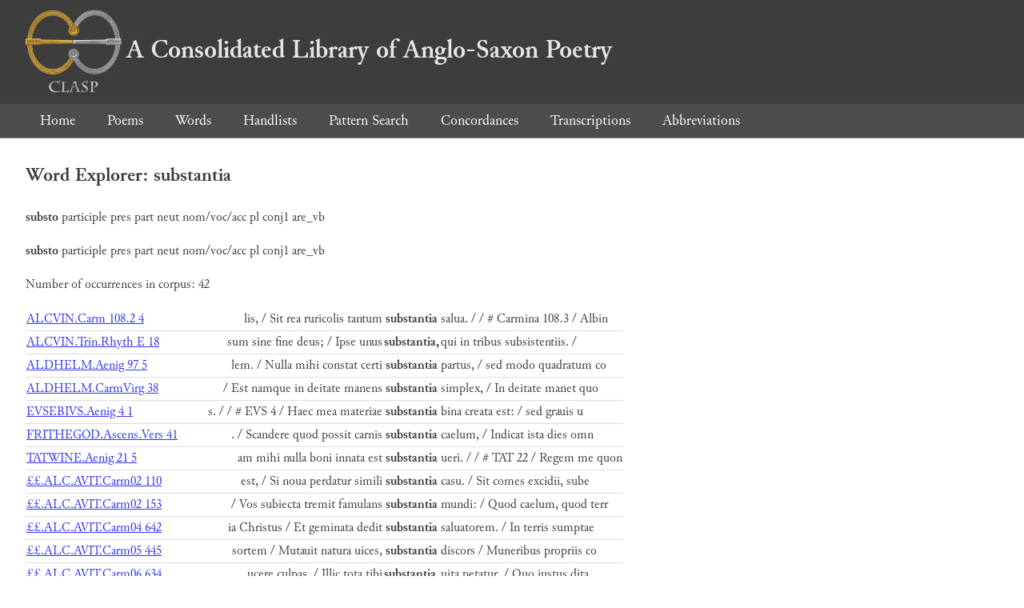

--- FILE ---
content_type: text/html; charset=utf-8
request_url: https://clasp.ell.ox.ac.uk/db-latest/word/lat_normalised/substantia
body_size: 3300
content:
<!DOCTYPE html>
<head>
	<meta charset="UTF-8">
	<title>CLASP</title>
	<link rel="stylesheet" href="/db-latest/style.css" />
	<link rel="icon" type="image/svg+xml" href="/db-latest/logo.svg" />
</head>

<body>

<header>
<h1><a href="/db-latest/"><img src="/db-latest/logo-alt.png" />A Consolidated Library of Anglo-Saxon Poetry</a></h1>
</header>


<nav>
<a href="/db-latest/">Home</a>
<a href="/db-latest/poem/">Poems</a>
<a href="/db-latest/wordlists/">Words</a>
<a href="/db-latest/handlists/">Handlists</a>
<a href="/db-latest/patternsearch/">Pattern Search</a>
<a href="/db-latest/poemwordlist/">Concordances</a>
<a href="/db-latest/transcriptions/">Transcriptions</a>
<a href="/db-latest/abbreviations/">Abbreviations</a>
</nav>






<section>
<h2>Word Explorer: substantia</h2>
<p>
<b>substo</b>
 <span title="Type">participle</span> 
 <span title="Tense">pres</span> 
 <span title="Mood">part</span> 

 <span title="Gender">neut</span> 
 <span title="Case">nom/voc/acc</span> 


 <span title="Number">pl</span> 
 <span title="Stemtype">conj1</span> 
 <span title="Derivtype">are_vb</span> 

</p>

<p>
<b>substo</b>
 <span title="Type">participle</span> 
 <span title="Tense">pres</span> 
 <span title="Mood">part</span> 

 <span title="Gender">neut</span> 
 <span title="Case">nom/voc/acc</span> 


 <span title="Number">pl</span> 
 <span title="Stemtype">conj1</span> 
 <span title="Derivtype">are_vb</span> 

</p>

<p>Number of occurrences in corpus: 42</p>
<table class="wordusages">
		<tr>
			<td class="poemid"><a href="/db-latest/poem/ALCVIN.Carm#3748">ALCVIN.Carm 108.2 4
			</a></td>
			<td class="before">lis, / Sit rea ruricolis tantum  </td>
			<td class="rawword">substantia</td>
			<td class="after">  salua. /  / # Carmina 108.3 / Albin</td>
		</tr>

		<tr>
			<td class="poemid"><a href="/db-latest/poem/ALCVIN.Trin.Rhyth#18">ALCVIN.Trin.Rhyth E 18
			</a></td>
			<td class="before">sum sine fine deus; / Ipse unus  </td>
			<td class="rawword">substantia,</td>
			<td class="after">  qui in tribus subsistentiis. / </td>
		</tr>

		<tr>
			<td class="poemid"><a href="/db-latest/poem/ALDHELM.Aenig#693">ALDHELM.Aenig 97 5
			</a></td>
			<td class="before">lem. / Nulla mihi constat certi  </td>
			<td class="rawword">substantia</td>
			<td class="after">  partus, / sed modo quadratum co</td>
		</tr>

		<tr>
			<td class="poemid"><a href="/db-latest/poem/ALDHELM.CarmVirg#76">ALDHELM.CarmVirg 38
			</a></td>
			<td class="before"> / Est namque in deitate manens  </td>
			<td class="rawword">substantia</td>
			<td class="after">  simplex, / In deitate manet quo</td>
		</tr>

		<tr>
			<td class="poemid"><a href="/db-latest/poem/EVSEBIVS.Aenig#13">EVSEBIVS.Aenig 4 1
			</a></td>
			<td class="before">s. /  / # EVS 4 / Haec mea materiae  </td>
			<td class="rawword">substantia</td>
			<td class="after">  bina creata est: / sed grauis u</td>
		</tr>

		<tr>
			<td class="poemid"><a href="/db-latest/poem/FRITHEGOD.Vers#41">FRITHEGOD.Ascens.Vers 41
			</a></td>
			<td class="before">. / Scandere quod possit carnis  </td>
			<td class="rawword">substantia</td>
			<td class="after">  caelum, / Indicat ista dies omn</td>
		</tr>

		<tr>
			<td class="poemid"><a href="/db-latest/poem/TATWINE.Aenig#123">TATWINE.Aenig 21 5
			</a></td>
			<td class="before">am mihi nulla boni innata est  </td>
			<td class="rawword">substantia</td>
			<td class="after">  ueri. /  / # TAT 22 / Regem me quon</td>
		</tr>

		<tr>
			<td class="poemid"><a href="/db-latest/poem/%c2%a3%c2%a3.ALC.AVIT.Carm02#110">££.ALC.AVIT.Carm02 110
			</a></td>
			<td class="before"> est, / Si noua perdatur simili  </td>
			<td class="rawword">substantia</td>
			<td class="after">  casu. / Sit comes excidii, sube</td>
		</tr>

		<tr>
			<td class="poemid"><a href="/db-latest/poem/%c2%a3%c2%a3.ALC.AVIT.Carm02#153">££.ALC.AVIT.Carm02 153
			</a></td>
			<td class="before"> / Vos subiecta tremit famulans  </td>
			<td class="rawword">substantia</td>
			<td class="after">  mundi: / Quod caelum, quod terr</td>
		</tr>

		<tr>
			<td class="poemid"><a href="/db-latest/poem/%c2%a3%c2%a3.ALC.AVIT.Carm04#642">££.ALC.AVIT.Carm04 642
			</a></td>
			<td class="before">ia Christus / Et geminata dedit  </td>
			<td class="rawword">substantia</td>
			<td class="after">  saluatorem. / In terris sumptae</td>
		</tr>

		<tr>
			<td class="poemid"><a href="/db-latest/poem/%c2%a3%c2%a3.ALC.AVIT.Carm05#445">££.ALC.AVIT.Carm05 445
			</a></td>
			<td class="before"> sortem / Mutauit natura uices,  </td>
			<td class="rawword">substantia</td>
			<td class="after">  discors / Muneribus propriis co</td>
		</tr>

		<tr>
			<td class="poemid"><a href="/db-latest/poem/%c2%a3%c2%a3.ALC.AVIT.Carm06#634">££.ALC.AVIT.Carm06 634
			</a></td>
			<td class="before">ucere culpas. / Illic tota tibi  </td>
			<td class="rawword">substantia,</td>
			<td class="after">  uita petatur, / Quo iustus dita</td>
		</tr>

		<tr>
			<td class="poemid"><a href="/db-latest/poem/%c2%a3%c2%a3.ARATOR.Act.apost01#157">££.ARATOR.Act.apost01 157
			</a></td>
			<td class="before">Hunc numerum Deus unus habet,  </td>
			<td class="rawword">substantia</td>
			<td class="after">  simplex / Personis distincta tr</td>
		</tr>

		<tr>
			<td class="poemid"><a href="/db-latest/poem/%c2%a3%c2%a3.ARATOR.Act.apost01#243">££.ARATOR.Act.apost01 243
			</a></td>
			<td class="before">ratris amor; geminae sibi sit  </td>
			<td class="rawword">substantia</td>
			<td class="after">  causae. / Claudus erat, cui pri</td>
		</tr>

		<tr>
			<td class="poemid"><a href="/db-latest/poem/%c2%a3%c2%a3.ARATOR.Act.apost01#397">££.ARATOR.Act.apost01 397
			</a></td>
			<td class="before"> / Nolle carere fuit; quid enim  </td>
			<td class="rawword">substantia</td>
			<td class="after">  prodest / Quae seruata perit, q</td>
		</tr>

		<tr>
			<td class="poemid"><a href="/db-latest/poem/%c2%a3%c2%a3.ARATOR.Act.apost01#495">££.ARATOR.Act.apost01 495
			</a></td>
			<td class="before">s; / Firmior in cunctis capitur  </td>
			<td class="rawword">substantia</td>
			<td class="after">  rerum / Corpore sensa suo; sequ</td>
		</tr>

		<tr>
			<td class="poemid"><a href="/db-latest/poem/%c2%a3%c2%a3.ARATOR.Act.apost02#825">££.ARATOR.Act.apost02 825
			</a></td>
			<td class="before">no / Comperit aeternae quae sit  </td>
			<td class="rawword">substantia</td>
			<td class="after">  uitae. / Iamque peragratis Paul</td>
		</tr>

		<tr>
			<td class="poemid"><a href="/db-latest/poem/%c2%a3%c2%a3.ARATOR.Act.apost02#901">££.ARATOR.Act.apost02 901
			</a></td>
			<td class="before">Sit Deus et numerum triplicat  </td>
			<td class="rawword">substantia</td>
			<td class="after">  simplex. / Nec semel hoc pia iu</td>
		</tr>

		<tr>
			<td class="poemid"><a href="/db-latest/poem/%c2%a3%c2%a3.CAEL.SED.Carm.pasch04#27">££.CAEL.SED.Carm.pasch04 27
			</a></td>
			<td class="before">t egenus. / Nec dubie in caelum  </td>
			<td class="rawword">substantia</td>
			<td class="after">  peruenit illa, / Quae Christo c</td>
		</tr>

		<tr>
			<td class="poemid"><a href="/db-latest/poem/%c2%a3%c2%a3.CYPR.GALL.Hept01.Gen#36">££.CYPR.GALL.Hept01.Gen 36
			</a></td>
			<td class="before">sta / Atque artus mista geminos  </td>
			<td class="rawword">substantia</td>
			<td class="after">  firmet, / Inditur et nomen, uit</td>
		</tr>

		<tr>
			<td class="poemid"><a href="/db-latest/poem/%c2%a3%c2%a3.CYPR.GALL.Hept01.Gen#1024">££.CYPR.GALL.Hept01.Gen 1024
			</a></td>
			<td class="before">cit: / &#34;O deus, immensi spes et  </td>
			<td class="rawword">substantia</td>
			<td class="after">  regni, / Qui deus es semper gen</td>
		</tr>

		<tr>
			<td class="poemid"><a href="/db-latest/poem/%c2%a3%c2%a3.CYPR.GALL.Hept02.Exod#585">££.CYPR.GALL.Hept02.Exod 585
			</a></td>
			<td class="before">sset / Aegypto positis tum, cum  </td>
			<td class="rawword">substantia</td>
			<td class="after">  uictus / Larga fuit cunctis. nu</td>
		</tr>

		<tr>
			<td class="poemid"><a href="/db-latest/poem/%c2%a3%c2%a3.IVVENC.Euang01#380">££.IVVENC.Euang01 380
			</a></td>
			<td class="before">nebit / Vitam credentis facilis  </td>
			<td class="rawword">substantia</td>
			<td class="after">  panis, / Sed sermone Dei comple</td>
		</tr>

		<tr>
			<td class="poemid"><a href="/db-latest/poem/%c2%a3%c2%a3.IVVENC.Euang01#474">££.IVVENC.Euang01 474
			</a></td>
			<td class="before">t, / Quae salis absumptos acuet  </td>
			<td class="rawword">substantia</td>
			<td class="after">  gustus? / Nec quisquam uani pos</td>
		</tr>

		<tr>
			<td class="poemid"><a href="/db-latest/poem/%c2%a3%c2%a3.IVVENC.Euang01#595">££.IVVENC.Euang01 595
			</a></td>
			<td class="before">ntas, / Vitalisque hodie sancti  </td>
			<td class="rawword">substantia</td>
			<td class="after">  panis / Proueniat uobis; tua mo</td>
		</tr>

		<tr>
			<td class="poemid"><a href="/db-latest/poem/%c2%a3%c2%a3.IVVENC.Euang02#418">££.IVVENC.Euang02 418
			</a></td>
			<td class="before">norae / Daemonis incursu fuerat  </td>
			<td class="rawword">substantia</td>
			<td class="after">  uocis. / Ast ubi propulsus fugi</td>
		</tr>

		<tr>
			<td class="poemid"><a href="/db-latest/poem/%c2%a3%c2%a3.IVVENC.Euang02#675">££.IVVENC.Euang02 675
			</a></td>
			<td class="before">ere / Pectora, credendi quoniam  </td>
			<td class="rawword">substantia</td>
			<td class="after">  nulla est. / Quaeratur ueterum </td>
		</tr>

		<tr>
			<td class="poemid"><a href="/db-latest/poem/%c2%a3%c2%a3.IVVENC.Euang02#745">££.IVVENC.Euang02 745
			</a></td>
			<td class="before">m; / Sed quia nulla subest suci  </td>
			<td class="rawword">substantia</td>
			<td class="after">  glebis, / Inserto arescunt radi</td>
		</tr>

		<tr>
			<td class="poemid"><a href="/db-latest/poem/%c2%a3%c2%a3.IVVENC.Euang03#668">££.IVVENC.Euang03 668
			</a></td>
			<td class="before">iacebit, / Arboris istius uobis  </td>
			<td class="rawword">substantia</td>
			<td class="after">  cedet. / Nec tantum istius, sed</td>
		</tr>

		<tr>
			<td class="poemid"><a href="/db-latest/poem/%c2%a3%c2%a3.IVVENC.Euang04#255">££.IVVENC.Euang04 255
			</a></td>
			<td class="before">at. / At cui parua subest segni  </td>
			<td class="rawword">substantia</td>
			<td class="after">  corde, / Id minimum penitus ius</td>
		</tr>

		<tr>
			<td class="poemid"><a href="/db-latest/poem/%c2%a3%c2%a3.PAVL.NOL.Carm15#15">££.PAVL.NOL.Carm15 15
			</a></td>
			<td class="before">u pater et patria et domus et  </td>
			<td class="rawword">substantia</td>
			<td class="after">  nobis, / In gremium translata t</td>
		</tr>

		<tr>
			<td class="poemid"><a href="/db-latest/poem/%c2%a3%c2%a3.PAVL.NOL.Carm18#56">££.PAVL.NOL.Carm18 56
			</a></td>
			<td class="before"> / Rem uictus, geminos, quod ei  </td>
			<td class="rawword">substantia,</td>
			<td class="after">  nummos / Miserat in sacram nil </td>
		</tr>

		<tr>
			<td class="poemid"><a href="/db-latest/poem/%c2%a3%c2%a3.PAVL.NOL.Carm18#254">££.PAVL.NOL.Carm18 254
			</a></td>
			<td class="before">lis: / Sancte deo Felix, inopum  </td>
			<td class="rawword">substantia,</td>
			<td class="after">  semper / Pro miseris felix et s</td>
		</tr>

		<tr>
			<td class="poemid"><a href="/db-latest/poem/%c2%a3%c2%a3.PROSP.Epigram078#11">££.PROSP.Epigram078 11
			</a></td>
			<td class="before">e suum. / Omnis uirtutum semper  </td>
			<td class="rawword">substantia</td>
			<td class="after">  salua est, / Inuitis Christi mu</td>
		</tr>

		<tr>
			<td class="poemid"><a href="/db-latest/poem/%c2%a3%c2%a3.PROSP.Epigram097#5">££.PROSP.Epigram097 5
			</a></td>
			<td class="before">ne locum. / Nulla igitur uitiis  </td>
			<td class="rawword">substantia,</td>
			<td class="after">  nullaque uita est, / Quae ueget</td>
		</tr>

		<tr>
			<td class="poemid"><a href="/db-latest/poem/%c2%a3%c2%a3.PRVD.Apoth#273">££.PRVD.Apoth 273
			</a></td>
			<td class="before">sset / Filius; extendens nec se  </td>
			<td class="rawword">substantia</td>
			<td class="after">  tractim / Produxit minuitue ali</td>
		</tr>

		<tr>
			<td class="poemid"><a href="/db-latest/poem/%c2%a3%c2%a3.PRVD.Apoth#783">££.PRVD.Apoth 783
			</a></td>
			<td class="before">d / Obicit, anne fides capit ut  </td>
			<td class="rawword">substantia</td>
			<td class="after">  flante / Inspirata deo cruciatu</td>
		</tr>

		<tr>
			<td class="poemid"><a href="/db-latest/poem/%c2%a3%c2%a3.PRVD.Cath07#40">££.PRVD.Cath07 40
			</a></td>
			<td class="before">sidera / Omni carentem cerneret  </td>
			<td class="rawword">substantia.</td>
			<td class="after">  / Victus precanti solus in lacr</td>
		</tr>

		<tr>
			<td class="poemid"><a href="/db-latest/poem/%c2%a3%c2%a3.PRVD.Contr.Symm02#212">££.PRVD.Contr.Symm02 212
			</a></td>
			<td class="before">bit. / Interea, dum mixta uiget  </td>
			<td class="rawword">substantia</td>
			<td class="after">  in unum, / Sit memor auctoris p</td>
		</tr>

		<tr>
			<td class="poemid"><a href="/db-latest/poem/%c2%a3%c2%a3.PRVD.Contr.Symm02#239">££.PRVD.Contr.Symm02 239
			</a></td>
			<td class="before">rs aut forma potest, quia sum  </td>
			<td class="rawword">substantia</td>
			<td class="after">  simplex / Nec pars esse queo. S</td>
		</tr>

		<tr>
			<td class="poemid"><a href="/db-latest/poem/%c2%a3%c2%a3.PRVD.Hamart#78">££.PRVD.Hamart 78
			</a></td>
			<td class="before">, / Et tribus una subest mixtim  </td>
			<td class="rawword">substantia</td>
			<td class="after">  rebus. / Non cofferre deo uelut</td>
		</tr>

		<tr>
			<td class="poemid"><a href="/db-latest/poem/%c2%a3%c2%a3.PRVD.Psych#909">££.PRVD.Psych 909
			</a></td>
			<td class="before">ae / Distantesque animat duplex  </td>
			<td class="rawword">substantia</td>
			<td class="after">  uires, / Donec praesidio Christ</td>
		</tr>

</table>

</section>




</body>

</html>

